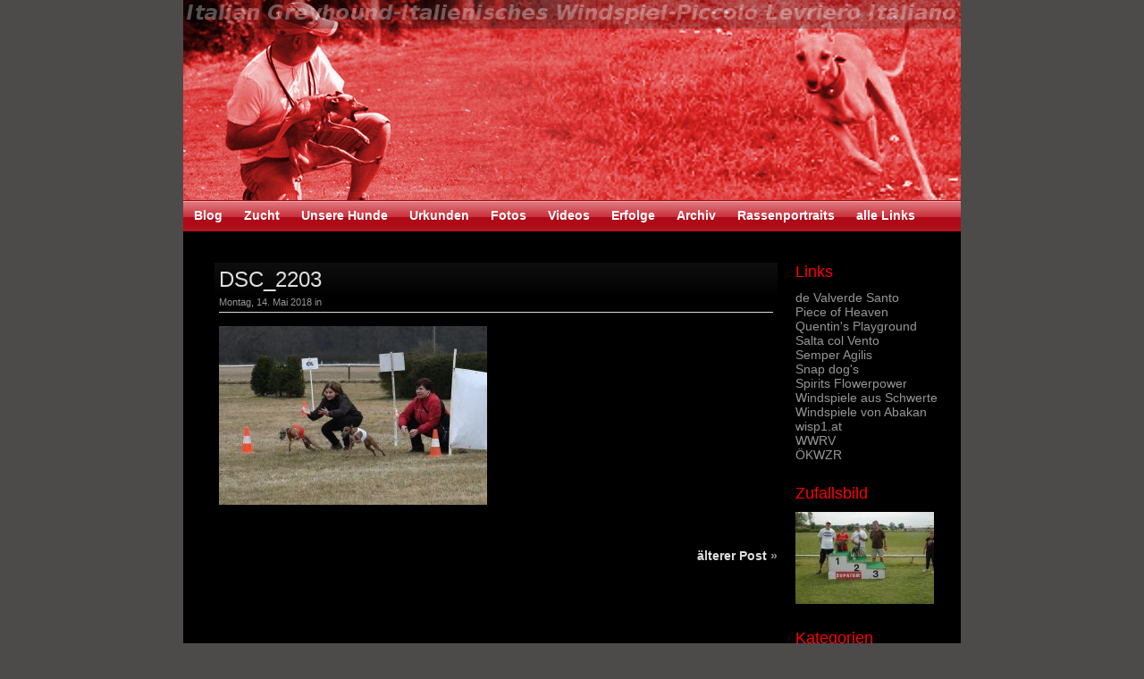

--- FILE ---
content_type: text/html; charset=UTF-8
request_url: http://www.windspielchen.at/wordpress/?attachment_id=5454
body_size: 16742
content:



<!DOCTYPE html PUBLIC "-//W3C//DTD XHTML 1.0 Transitional//EN" "http://www.w3.org/TR/xhtml1/DTD/xhtml1-transitional.dtd">
<html xmlns="http://www.w3.org/1999/xhtml" lang="de">
<head profile="http://gmpg.org/xfn/11">
	<meta http-equiv="Content-Type" content="text/html; charset=UTF-8" />

	<title>DSC_2203 &laquo;  windspielchen.at</title>

	<link rel="stylesheet" href="http://www.windspielchen.at/wordpress/wp-content/themes/windspielchen/style.css" type="text/css" media="screen" />

	<link rel="alternate" type="application/rss+xml" title="windspielchen.at RSS Feed" href="http://www.windspielchen.at/wordpress/?feed=rss2" />
	<link rel="alternate" type="application/atom+xml" title="windspielchen.at Atom Feed" href="http://www.windspielchen.at/wordpress/?feed=atom" />
	<link rel="pingback" href="http://www.windspielchen.at/wordpress/xmlrpc.php" />
</head>
<link rel='dns-prefetch' href='//s.w.org' />
<link rel="alternate" type="application/rss+xml" title="windspielchen.at &raquo; DSC_2203 Kommentar-Feed" href="http://www.windspielchen.at/wordpress/?feed=rss2&#038;p=5454" />
		<script type="text/javascript">
			window._wpemojiSettings = {"baseUrl":"https:\/\/s.w.org\/images\/core\/emoji\/11.2.0\/72x72\/","ext":".png","svgUrl":"https:\/\/s.w.org\/images\/core\/emoji\/11.2.0\/svg\/","svgExt":".svg","source":{"concatemoji":"http:\/\/www.windspielchen.at\/wordpress\/wp-includes\/js\/wp-emoji-release.min.js?ver=5.1.19"}};
			!function(e,a,t){var n,r,o,i=a.createElement("canvas"),p=i.getContext&&i.getContext("2d");function s(e,t){var a=String.fromCharCode;p.clearRect(0,0,i.width,i.height),p.fillText(a.apply(this,e),0,0);e=i.toDataURL();return p.clearRect(0,0,i.width,i.height),p.fillText(a.apply(this,t),0,0),e===i.toDataURL()}function c(e){var t=a.createElement("script");t.src=e,t.defer=t.type="text/javascript",a.getElementsByTagName("head")[0].appendChild(t)}for(o=Array("flag","emoji"),t.supports={everything:!0,everythingExceptFlag:!0},r=0;r<o.length;r++)t.supports[o[r]]=function(e){if(!p||!p.fillText)return!1;switch(p.textBaseline="top",p.font="600 32px Arial",e){case"flag":return s([55356,56826,55356,56819],[55356,56826,8203,55356,56819])?!1:!s([55356,57332,56128,56423,56128,56418,56128,56421,56128,56430,56128,56423,56128,56447],[55356,57332,8203,56128,56423,8203,56128,56418,8203,56128,56421,8203,56128,56430,8203,56128,56423,8203,56128,56447]);case"emoji":return!s([55358,56760,9792,65039],[55358,56760,8203,9792,65039])}return!1}(o[r]),t.supports.everything=t.supports.everything&&t.supports[o[r]],"flag"!==o[r]&&(t.supports.everythingExceptFlag=t.supports.everythingExceptFlag&&t.supports[o[r]]);t.supports.everythingExceptFlag=t.supports.everythingExceptFlag&&!t.supports.flag,t.DOMReady=!1,t.readyCallback=function(){t.DOMReady=!0},t.supports.everything||(n=function(){t.readyCallback()},a.addEventListener?(a.addEventListener("DOMContentLoaded",n,!1),e.addEventListener("load",n,!1)):(e.attachEvent("onload",n),a.attachEvent("onreadystatechange",function(){"complete"===a.readyState&&t.readyCallback()})),(n=t.source||{}).concatemoji?c(n.concatemoji):n.wpemoji&&n.twemoji&&(c(n.twemoji),c(n.wpemoji)))}(window,document,window._wpemojiSettings);
		</script>
		<style type="text/css">
img.wp-smiley,
img.emoji {
	display: inline !important;
	border: none !important;
	box-shadow: none !important;
	height: 1em !important;
	width: 1em !important;
	margin: 0 .07em !important;
	vertical-align: -0.1em !important;
	background: none !important;
	padding: 0 !important;
}
</style>
	<link rel='stylesheet' id='wp-block-library-css'  href='http://www.windspielchen.at/wordpress/wp-includes/css/dist/block-library/style.min.css?ver=5.1.19' type='text/css' media='all' />
<link rel='stylesheet' id='youtube-playlist-thumbs-css'  href='http://www.windspielchen.at/wordpress/wp-content/plugins/youtube-playlist-thumbs/assets/css/youtube-playlist-thumbs.css?ver=5.1.19' type='text/css' media='all' />
<link rel='stylesheet' id='wp-pagenavi-css'  href='http://www.windspielchen.at/wordpress/wp-content/plugins/wp-pagenavi/pagenavi-css.css?ver=2.70' type='text/css' media='all' />

<!-- PixoPoint Menu Plugin v0.6.30 by PixoPoint Web Development ... http://pixopoint.com/pixopoint-menu/ -->
<link rel="stylesheet" type="text/css" href="http://www.windspielchen.at/wordpress/wp-content/plugins/pixopoint-menu/css/style.php" /><script type='text/javascript' src='http://www.windspielchen.at/wordpress/wp-includes/js/jquery/jquery.js?ver=1.12.4'></script>
<script type='text/javascript' src='http://www.windspielchen.at/wordpress/wp-includes/js/jquery/jquery-migrate.min.js?ver=1.4.1'></script>
<link rel='https://api.w.org/' href='http://www.windspielchen.at/wordpress/index.php?rest_route=/' />
<link rel="EditURI" type="application/rsd+xml" title="RSD" href="http://www.windspielchen.at/wordpress/xmlrpc.php?rsd" />
<link rel="wlwmanifest" type="application/wlwmanifest+xml" href="http://www.windspielchen.at/wordpress/wp-includes/wlwmanifest.xml" /> 
<meta name="generator" content="WordPress 5.1.19" />
<link rel='shortlink' href='http://www.windspielchen.at/wordpress/?p=5454' />
<link rel="alternate" type="application/json+oembed" href="http://www.windspielchen.at/wordpress/index.php?rest_route=%2Foembed%2F1.0%2Fembed&#038;url=http%3A%2F%2Fwww.windspielchen.at%2Fwordpress%2F%3Fattachment_id%3D5454" />
<link rel="alternate" type="text/xml+oembed" href="http://www.windspielchen.at/wordpress/index.php?rest_route=%2Foembed%2F1.0%2Fembed&#038;url=http%3A%2F%2Fwww.windspielchen.at%2Fwordpress%2F%3Fattachment_id%3D5454&#038;format=xml" />

<!-- WP Youtube Player 1.7 by unijimpe -->
<body>

<div id="page">
		<div id="header" style="background: no-repeat url(http://www.windspielchen.at/wordpress/wp-content/themes/windspielchen/images/hgs/hg02.jpg);">
			</div> <!-- div header -->
  	
  
	
<!-- PixoPoint Menu Plugin by PixoPoint Web Development ... http://pixopoint.com/pixopoint-menu/ -->

<div id="pixopoint_menu1_wrapper">
	<div id="pixopoint_menu1">

		<ul class="sf-menu" id="suckerfishnav">
<li class="page_item page-item-66"><a href="http://www.windspielchen.at/wordpress/?page_id=66">Blog</a></li>
<li class="page_item page-item-4778 page_item_has_children haschildren"><a href="http://www.windspielchen.at/wordpress/?page_id=4778">Zucht</a>
<ul class='children'>
	<li class="page_item page-item-4902"><a href="http://www.windspielchen.at/wordpress/?page_id=4902">Über mich</a></li>
	<li class="page_item page-item-4910"><a href="http://www.windspielchen.at/wordpress/?page_id=4910">Zuchtgedanken / Zuchtpläne</a></li>
	<li class="page_item page-item-4863"><a href="http://www.windspielchen.at/wordpress/?page_id=4863">Snap dog&#8217;s Jarina</a></li>
	<li class="page_item page-item-4865"><a href="http://www.windspielchen.at/wordpress/?page_id=4865">Wisla von Abakan</a></li>
	<li class="page_item page-item-4781"><a href="http://www.windspielchen.at/wordpress/?page_id=4781">A-Wurf &#8222;von NEO ABAKAN&#8220;</a></li>
	<li class="page_item page-item-4784"><a href="http://www.windspielchen.at/wordpress/?page_id=4784">B-Wurf</a></li>
	<li class="page_item page-item-5127 page_item_has_children haschildren"><a href="http://www.windspielchen.at/wordpress/?page_id=5127">_</a>
	<ul class='children'>
		<li class="page_item page-item-5135"><a href="http://www.windspielchen.at/wordpress/?page_id=5135">Gewichtstabelle</a></li>
		<li class="page_item page-item-5149"><a href="http://www.windspielchen.at/wordpress/?page_id=5149">Educato</a></li>
		<li class="page_item page-item-5281"><a href="http://www.windspielchen.at/wordpress/?page_id=5281">Namen</a></li>
	</ul>
</li>
</ul>
</li>
<li class="page_item page-item-786 page_item_has_children haschildren"><a href="http://www.windspielchen.at/wordpress/?page_id=786">Unsere Hunde</a>
<ul class='children'>
	<li class="page_item page-item-2"><a href="http://www.windspielchen.at/wordpress/?page_id=2">Jarina</a></li>
	<li class="page_item page-item-861"><a href="http://www.windspielchen.at/wordpress/?page_id=861">Wisla</a></li>
	<li class="page_item page-item-5301"><a href="http://www.windspielchen.at/wordpress/?page_id=5301">Aki</a></li>
	<li class="page_item page-item-3336"><a href="http://www.windspielchen.at/wordpress/?page_id=3336">Anabela</a></li>
	<li class="page_item page-item-790"><a href="http://www.windspielchen.at/wordpress/?page_id=790">Jacky</a></li>
</ul>
</li>
<li class="page_item page-item-25 page_item_has_children haschildren"><a href="http://www.windspielchen.at/wordpress/?page_id=25">Urkunden</a>
<ul class='children'>
	<li class="page_item page-item-795"><a href="http://www.windspielchen.at/wordpress/?page_id=795">Urkunden Jarina</a></li>
	<li class="page_item page-item-1062"><a href="http://www.windspielchen.at/wordpress/?page_id=1062">Urkunden Wisla</a></li>
	<li class="page_item page-item-3431"><a href="http://www.windspielchen.at/wordpress/?page_id=3431">Urkunden Anabela</a></li>
	<li class="page_item page-item-797"><a href="http://www.windspielchen.at/wordpress/?page_id=797">Urkunden Jacky</a></li>
</ul>
</li>
<li class="page_item page-item-27"><a href="http://www.windspielchen.at/wordpress/?page_id=27">Fotos</a></li>
<li class="page_item page-item-196 page_item_has_children haschildren"><a href="http://www.windspielchen.at/wordpress/?page_id=196">Videos</a>
<ul class='children'>
	<li class="page_item page-item-3259"><a href="http://www.windspielchen.at/wordpress/?page_id=3259">Youtube-Channel</a></li>
	<li class="page_item page-item-3262"><a href="http://www.windspielchen.at/wordpress/?page_id=3262">Sonstige Videos</a></li>
</ul>
</li>
<li class="page_item page-item-3117 page_item_has_children haschildren"><a href="http://www.windspielchen.at/wordpress/?page_id=3117">Erfolge</a>
<ul class='children'>
	<li class="page_item page-item-2870"><a href="http://www.windspielchen.at/wordpress/?page_id=2870">Rennerfolge Jarina</a></li>
	<li class="page_item page-item-2872"><a href="http://www.windspielchen.at/wordpress/?page_id=2872">Rennerfolge Wisla</a></li>
	<li class="page_item page-item-2494"><a href="http://www.windspielchen.at/wordpress/?page_id=2494">Ausstellungserfolge Jarina</a></li>
	<li class="page_item page-item-2862"><a href="http://www.windspielchen.at/wordpress/?page_id=2862">Ausstellungserfolge Wisla</a></li>
</ul>
</li>
<li class="page_item page-item-3134 page_item_has_children haschildren"><a href="http://www.windspielchen.at/wordpress/?page_id=3134">Archiv</a>
<ul class='children'>
	<li class="page_item page-item-2883"><a href="http://www.windspielchen.at/wordpress/?page_id=2883">Archiv 2012</a></li>
	<li class="page_item page-item-2876"><a href="http://www.windspielchen.at/wordpress/?page_id=2876">Archiv 2011</a></li>
	<li class="page_item page-item-3148"><a href="http://www.windspielchen.at/wordpress/?page_id=3148">Archiv 2010</a></li>
	<li class="page_item page-item-3153"><a href="http://www.windspielchen.at/wordpress/?page_id=3153">Archiv 2009</a></li>
</ul>
</li>
<li class="page_item page-item-813 page_item_has_children haschildren"><a href="http://www.windspielchen.at/wordpress/?page_id=813">Rassenportraits</a>
<ul class='children'>
	<li class="page_item page-item-29"><a href="http://www.windspielchen.at/wordpress/?page_id=29">Italienisches Windspiel</a></li>
	<li class="page_item page-item-818"><a href="http://www.windspielchen.at/wordpress/?page_id=818">Jack Russell Terrier</a></li>
</ul>
</li>
<li class="page_item page-item-3204"><a href="http://www.windspielchen.at/wordpress/?page_id=3204">alle Links</a></li>
</ul>
	</div>
</div>
	<div id="container">
		<div id="content">
        
<div class="post" id="post-5454">
	<h2 class="title"><a href="http://www.windspielchen.at/wordpress/?attachment_id=5454" rel="bookmark">DSC_2203</a></h2>
	<div class="meta">Montag, 14. Mai 2018 in  </div>	<div class="entry">
		<p class="attachment"><a href='http://www.windspielchen.at/wordpress/wp-content/uploads/2018/03/DSC_2203.jpg'><img width="300" height="200" src="http://www.windspielchen.at/wordpress/wp-content/uploads/2018/03/DSC_2203-300x200.jpg" class="attachment-medium size-medium" alt="" srcset="http://www.windspielchen.at/wordpress/wp-content/uploads/2018/03/DSC_2203-300x200.jpg 300w, http://www.windspielchen.at/wordpress/wp-content/uploads/2018/03/DSC_2203-768x511.jpg 768w, http://www.windspielchen.at/wordpress/wp-content/uploads/2018/03/DSC_2203-1024x682.jpg 1024w, http://www.windspielchen.at/wordpress/wp-content/uploads/2018/03/DSC_2203.jpg 1280w" sizes="(max-width: 300px) 100vw, 300px" /></a></p>
			</div> <!-- div entry -->
</div> <!-- div post -->

<div class="navigation postnavigation">
  <div class="alignleft"></div>
  <div class="alignright"><a href="http://www.windspielchen.at/wordpress/?p=5425" rel="prev">&auml;lterer Post</a> &raquo;</div>
</div>


</div><!-- content -->

    <ul class="sidebar">
	<li id="archives"><h3>Links</h3>
		<ul>
		<a href="http://www.devalverdesanto.at" target="_blank">de Valverde Santo</a><br />
<a href="http://www.piece-of-heaven.com/" target="_blank">Piece of Heaven</a><br />
<a href="http://quentinsplayground.blogspot.com" target="_blank">Quentin&#039;s Playground</a><br />
<a href="http://www.italienische-windspiele.com/" target="_blank">Salta col Vento</a><br />
<a href="http://www.semperagilis.de" target="_blank">Semper Agilis</a><br />
<a href="http://www.snapdogs.de" target="_blank">Snap dog&#039;s</a><br />
<a href="http://www.spiritsflowerpower.at" target="_blank">Spirits Flowerpower</a><br />
<a href="http://www.windspiele-schwerte.de" target="_blank">Windspiele aus Schwerte</a><br />
<a href="http://windspielevonabakan.npage.de/" target="_blank">Windspiele von Abakan</a><br />
<a href="http://www.wisp1.at" target="_blank">wisp1.at</a><br />
<a href="http://www.wwrv.at" target="_blank">WWRV</a><br />
<a href="http://www.windhund.at" target="_blank">ÖKWZR</a><br />
		</ul>
	</li>
	
		<li id="archives"><h3>Zufallsbild</h3>
		<ul>
			<li>
		<a href="http://www.windspielchen.at/zenphoto/krenglbach-20.05.2015/herta/dsc_0895.jpg.php" title="" target="_self"><img src="http://www.windspielchen.at/zenphoto/zp-core/i.php?a=krenglbach-20.05.2015%2Fherta&i=dsc_0895.jpg&w=155&q=80" alt="Random Picture" border="1"></a>		  </li>
		</ul>
	</li>
		
	<li class="categories"><h3>Kategorien</h3><ul>	<li class="cat-item cat-item-8"><a href="http://www.windspielchen.at/wordpress/?cat=8" >Aki</a>
</li>
	<li class="cat-item cat-item-7"><a href="http://www.windspielchen.at/wordpress/?cat=7" >Anabela</a>
</li>
	<li class="cat-item cat-item-5"><a href="http://www.windspielchen.at/wordpress/?cat=5" >Jacky</a>
</li>
	<li class="cat-item cat-item-1"><a href="http://www.windspielchen.at/wordpress/?cat=1" >Jarina</a>
</li>
	<li class="cat-item cat-item-6"><a href="http://www.windspielchen.at/wordpress/?cat=6" >Wisla</a>
</li>
</ul></li>  
	<li id="archives"><h3>Archiv</h3>
  
	<ul>
	<li><a href='http://www.windspielchen.at/wordpress/?m=2020'>2020</a></li>
	<li><a href='http://www.windspielchen.at/wordpress/?m=2018'>2018</a></li>
	<li><a href='http://www.windspielchen.at/wordpress/?m=2015'>2015</a></li>
	<li><a href='http://www.windspielchen.at/wordpress/?m=2014'>2014</a></li>
	<li><a href='http://www.windspielchen.at/wordpress/?m=2013'>2013</a></li>
	<li><a href='http://www.windspielchen.at/wordpress/?m=2012'>2012</a></li>
	<li><a href='http://www.windspielchen.at/wordpress/?m=2011'>2011</a></li>
	<li><a href='http://www.windspielchen.at/wordpress/?m=2010'>2010</a></li>
	<li><a href='http://www.windspielchen.at/wordpress/?m=2009'>2009</a></li>
</ul>
  </li>
</ul>
 


  </div><!-- container -->

  <div id="footer">
	  &nbsp;
  </div> <!-- div footer -->
  
  <div id="footer2">
	  <a href="http://www.windspielchen.at/wordpress/?feed=rss2">RSS-Feed</a> | <a href="http://www.windspielchen.at/wordpress/?page_id=33">Impressum</a> | <a href="http://www.windspielchen.at/wordpress/?page_id=408">Sitemap</a> | &copy; windspielchen.at 2011<br>
	        <center><img src="http://www.windspielchen.at/counter/counter.php?style=mini&user=windspielchen&attr=1"></center>
        
    <script type='text/javascript' src='http://www.windspielchen.at/wordpress/wp-includes/js/hoverIntent.min.js?ver=1.8.1'></script>
<script type='text/javascript' src='http://www.windspielchen.at/wordpress/wp-content/plugins/pixopoint-menu/scripts/superfish.js?ver=1.4.8'></script>
<script type='text/javascript' src='http://www.windspielchen.at/wordpress/wp-content/plugins/pixopoint-menu/scripts/superfish_settings.js.php?ver=1.0'></script>
<script type='text/javascript' src='http://www.windspielchen.at/wordpress/wp-includes/js/wp-embed.min.js?ver=5.1.19'></script>
  </div> <!-- div footer2 -->
  
</div> <!-- div page -->


--- FILE ---
content_type: text/css
request_url: http://www.windspielchen.at/wordpress/wp-content/themes/windspielchen/style.css
body_size: 5410
content:
/*
Theme Name: windspielchen.at
Theme URI: http://www.windspielchen.at/
Description: Jarina'S Wordpress theme.
Author: RIRO
Author URI: http://www.windspielchen.at/
*/

body {
	margin: 0;
	background-color: #4d4a4a;
	font-family: Arial, Helvetica, sans-serif; font-size: 14px;
	color: #969696;
}
#container:after, #content .post .entry:after, #content .navigation:after {
	content: ".";
	display: block;
	height: 0;
	clear: both;
	visibility: hidden;
}
#page {
	margin: 0 auto;
	width: 870px;
	background-color: #000;
}
#header {
	position: relative;
	padding: 65px 0 0 0;
	height: 159px;
	font-family: "Lucida Console", "Lucida Sans Unicode", "Lucida Grande", sans-serif;
}
#header h1 {
	margin: 0;
	text-align: center;
	font-size: 48px; font-weight: normal;
}
#header h1 a {
	color: #fff;
	text-decoration: none;
}
#header p {
	margin: 5px 0 0 0;
	text-align: center;
	font-size: 24px;
	color: #9c9c9c;
}
#header ul {
	position: absolute;
	top: 228px; left: 30px;
	margin: 0; padding: 0;
	list-style-type: none;
	height: 37px; line-height: 37px;
	overflow: hidden;
}
#header li {
	float: left;
	font-size: 18px;
}
#header li a {
	float: left;
	margin: 0 10px 0 0; padding: 0 10px;
	color: #979797;
	text-decoration: none;
}
#header li a:hover, #header .current_page_item a {
	background: repeat-x url(images/headermenuover.png);
	color: #000;
}

#container {
	margin: 35px 35px 50px 35px;
	width: 800px;
}
#content {
	float: left;
	width: 630px;
}
#content a {
	color: #dedede;
}
#content .post {
	margin: 0 0 30px 0; padding: 5px;
	background: repeat-x url(images/post_background.png);
}
#content .post .title {
	margin: 0 0 5px 0;
	font-family: "Lucida Console", "Lucida Sans Unicode", "Lucida Grande", sans-serif; font-size: 24px; font-weight: normal;
}
#content .post .title a {
	text-decoration: none;
}
#content .post .meta {
	padding: 0 0 5px 0;
	border-bottom: #dedede 1px solid;
	font-size: 11px;
}
#content .post .meta a {
	color: #969696;
}
#content .post .entry {
	margin: 15px 0 0 0;
	width: 100%;
}
#content .post .comments {
	margin: 15px 0 0 0;
}
#content .post .comments a {
	text-decoration: none;
}
.sidebar {
	float: left;
	margin: 0 0 0 20px; padding: 0;
	list-style-type: none;
	width: 110px;
}
.sidebar ul {
	margin: 0; padding: 0;
	list-style-type: none;
}
.sidebar ul ul {
	margin: 0 0 0 15px;
}
.sidebar li {
	margin: 0 0 25px 0;
}
.sidebar li li {
	margin: 0;
}
.sidebar a {
	color: #969696;
	white-space:nowrap;
	text-decoration: none;
}
.sidebar h3 {
	margin: 0 0 10px 0;
	font-family: "Lucida Console", "Lucida Sans Unicode", "Lucida Grande", sans-serif; font-size: 18px; font-weight: normal;
	color: #ff0000;
}
#footer {
	height: 150px;
	text-align: center;
	background: repeat-y url(images/footer_bg.png);
	font-size: 12px;
	color: #969696;
}
#footer a {
	color: #969696;
}
#footer2 {
	height: 15px;
	text-align: center;
	font-size: 12px;
	background-color: #4d4a4a;
	color: #ffffff;
}
#footer2 a {
	color: #ffffff;
	text-decoration: none;
}
#footer2 a:hover {
	color: #ffffff;
	text-decoration: underline;
}

#content .navigation {
	margin: 15px 0;
	width: 100%;
	font-weight: bold;
}
#content .navigation a {
	text-decoration: none;
}
#content .postnavigation {
	margin: 0;
}

.commentlist, .children {
	margin: 0; padding: 0;
	list-style-type: none;
	color: #fff;
}
.children {
	margin: 10px 0 0 10px;
}
.commentlist .comment {
	margin: 0 0 15px 0; padding: 5px;
	background-color: #000;
	border: #999 1px solid;
}
.commentlist .avatar {
	float: right;
	margin: 0 0 5px 5px;
	border: #999 1px solid;
}
#author, #email, #url, #comment {
	margin: 0 5px 0 0; padding: 2px;
	background-color: #fff !important;
	border: #999 1px solid;
}
#comment {
	width: 300px;
}
#comments, #respond h3 {
	font-size: 15px;
}
a#cancel-comment-reply-link {
	font-weight: bold;
}

/* sonstige */

a img {
	border: 0;
}

td {
	vertical-align: top;
}

input, textarea, select {
	vertical-align: middle;
	font-family: "Lucida Console", "Lucida Sans Unicode", "Lucida Grande", sans-serif; font-size: 12px;
	color: #000;
}
input[type="text"], input[type="password"] {
	padding: 2px;
	background-color: #fff !important;
	border: #999 1px solid;
}
textarea, select {
	padding: 2px;
	background-color: #fff !important;
	border: #999 1px solid;
}

acronym, abbr, span.caps {
	cursor: help;
}

acronym, abbr {
	border-bottom: 1px dashed #999;
}

blockquote {
	margin: 15px 30px 0 10px;
	padding-left: 20px;
	border-left: 5px solid #999;
}

blockquote cite {
	margin: 5px 0 0;
	display: block;
}

.nocomments {
	text-align: center;
	margin: 0;
	padding: 0;
}

.clear {
	clear: both;
}

.center {
	text-align: center;
}

.hidden {
	display: none;
}

.screen-reader-text {
     position: absolute;
     left: -1000em;
}

img.centered {
	display: block;
	margin-left: auto;
	margin-right: auto;
	}

img.alignright {
	padding: 4px;
	margin: 0 0 2px 7px;
	display: inline;
	}

img.alignleft {
	padding: 4px;
	margin: 0 7px 2px 0;
	display: inline;
	}

.alignleft {
	float: left;
}
.alignright {
	float: right;
}
.aligncenter,
div.aligncenter {
	display: block;
	margin-left: auto;
	margin-right: auto;
}

.wp-caption {
	border: 1px solid #ddd;
	text-align: center;
	background-color: #f3f3f3;
	padding-top: 4px;
	margin: 10px;
	color: #000;
}

.wp-caption img {
	margin: 0;
	padding: 0;
	border: 0 none;
}

.wp-caption p.wp-caption-text {
	font-size: 11px;
	line-height: 17px;
	padding: 0 4px 5px;
	margin: 0;
}

--- FILE ---
content_type: text/css; charset=UTF-8
request_url: http://www.windspielchen.at/wordpress/wp-content/plugins/pixopoint-menu/css/style.php
body_size: 6475
content:


/*********************************************************
 ****** CSS generated via the PixoPoint Menu Plugin ******
 ********** http://pixopoint.com/pixopoint-menu/ *********
 *********************************************************/



#pixopoint_menu1 {
	width:100%;
	height:35px;
	background:#B41520 url("../images/dazzle_red.png") repeat-x;
	background-position:50% 0;
	margin:0;}
#pixopoint_menu1 ul {
	width:100%;
	border:none;
	background:none;
	margin:0;
	padding:0;
	list-style:none;
	}
#pixopoint_menu1 li {
	border:none;
	background:none;
	background:#B41520 url("../images/dazzle_red.png");
	color:#FFFFFF;
	line-height:35px;
	z-index:20;
	letter-spacing:0px;
	background:;
	font-weight:bold;
	font-size:14px;
	padding:0;
	margin:0 0px;
	;float:left;
	font-family:tahoma,sans-serif;
	position:relative;
	}
#pixopoint_menu1 li:hover,#pixopoint_menu1 li.sfhover {
	background:#D43843 url("../images/dazzle_red.png");
	background-position:0 60px;
	}
#pixopoint_menu1 li a {
	border:none;
	background:none;
	text-decoration:none;
	display:block;
	padding:0 12px;
	color:#FFFFFF;
	}
#pixopoint_menu1 li a:hover {
	border:none;
	background:none;
	text-decoration:none;
	color:#FFFFFF;
	background-position:100% -120px;
	}
#pixopoint_menu1 ul ul {
	position:absolute;
	left:-999em;
	top:35px;
	width:120px;
	}
#pixopoint_menu1 li:hover ul,#pixopoint_menu1 li.sfhover ul {
	left:auto;
	}
#pixopoint_menu1 ul ul li a {
	padding:4px 10px;
	text-transform:normal;
	font-variant:normal;
	}
#pixopoint_menu1 ul ul li {
	letter-spacing:0px;
	color:#444444;
	z-index:20;
	width:120px;
	font-family:helvetica,arial,sans-serif;
	font-size:11px;
	font-weight:normal;
	font-style:normal;
	background:#FFFFFF;
	border-bottom:1px solid #cccccc;
	border-left:1px solid #cccccc;
	border-right:1px solid #cccccc;
	margin:0;
	}
#pixopoint_menu1 ul ul li a {
	line-height:22px;
	color:#444444;
	text-decoration:none;
	}
#pixopoint_menu1 ul ul li:hover a,#pixopoint_menu1 ul ul li.sfhover a {
	color:#FFFFFF;
	text-decoration:none;
	}
#pixopoint_menu1 ul ul li:hover li a,#pixopoint_menu1 ul ul li.sfhover li a {
	color:#444444;
	}
#pixopoint_menu1 ul ul li:hover li a:hover,#pixopoint_menu1 ul ul li.sfhover li a:hover {
	color:#FFFFFF;
	}
#pixopoint_menu1 ul ul li:hover,#pixopoint_menu1 ul ul li.sfhover {
	color:#FFFFFF;
	background:#B41520;
	}
#pixopoint_menu1 ul ul ul li {
	font-size:1em;}#pixopoint_menu1 ul ul ul, #pixopoint_menu1 ul ul ul ul {
	position:absolute;
	margin-left:-999em;
	top:0;
	width:120px;
	}
#pixopoint_menu1 li li:hover ul,#pixopoint_menu1 li li.sfhover ul,#pixopoint_menu1 li li li:hover ul,#pixopoint_menu1 li li li.sfhover ul {
	margin-left:120px;
	}
#pixopoint_menu1 ul ul li:hover li a,#pixopoint_menu1 ul ul li.sfhover li a {
	text-decoration:none;
	}
#pixopoint_menu1 ul ul li li:hover a,#pixopoint_menu1 ul ul li li.sfhover a {
	color:#FFFFFF;
	text-decoration:none;
	}
#pixopoint_menu1 li.pixo_search:hover {
	background:none;
	}
#pixopoint_menu1 li.pixo_search form {
	margin:0;
	padding:0;
	}
#pixopoint_menu1 li.pixo_search input {
	font-family:tahoma,sans-serif;}
#pixopoint_menu1 li.pixo_search input.pixo_inputsearch {
	width:100px;
	}
#pixopoint_menu1 li.pixo_right {
	float:right;
	}#pixopoint_menu2 {
	width:100%;
	height:25px;
	background:#FF5050 url("../images/smoothfade_palered.png") repeat-x;
	background-position:50% 0;
	margin:0;}
#pixopoint_menu2 ul {
	width:100%;
	border:none;
	background:none;
	margin:0;
	padding:0;
	list-style:none;
	}
#pixopoint_menu2 li {
	border:none;
	background:none;
	background:#FF5050 url("../images/smoothfade_palered.png");
	color:#FFFFFF;
	line-height:25px;
	text-transform:uppercase;
	z-index:10;
	letter-spacing:0px;
	background:;
	font-weight:normal;
	font-size:12px;
	padding:0;
	margin:0 0px;
	;float:left;
	font-family:helvetica,arial,sans-serif;
	position:relative;
	}
#pixopoint_menu2 li:hover,#pixopoint_menu2 li.sfhover {
	background:#e92020
	}
#pixopoint_menu2 li a {
	border:none;
	background:none;
	text-decoration:none;
	display:block;
	padding:0 8px;
	color:#FFFFFF;
	}
#pixopoint_menu2 li a:hover {
	border:none;
	background:none;
	text-decoration:none;
	color:#FFFFFF;
	background-position:100% -120px;
	}
#pixopoint_menu2 ul ul {
	position:absolute;
	left:-999em;
	top:25px;
	width:120px;
	}
#pixopoint_menu2 li:hover ul,#pixopoint_menu2 li.sfhover ul {
	left:auto;
	}
#pixopoint_menu2 ul ul li a {
	padding:4px 10px;
	text-transform:normal;
	font-variant:normal;
	}
#pixopoint_menu2 ul ul li {
	letter-spacing:0px;
	color:#444444;
	z-index:10;
	width:120px;
	font-family:helvetica,arial,sans-serif;
	font-size:11px;
	font-weight:normal;
	font-style:normal;
	background:#fcfcfc;
	border-bottom:1px solid #cccccc;
	border-left:1px solid #cccccc;
	border-right:1px solid #cccccc;
	margin:0;
	}
#pixopoint_menu2 ul ul li a {
	line-height:22px;
	color:#444444;
	text-decoration:none;
	}
#pixopoint_menu2 ul ul li:hover a,#pixopoint_menu2 ul ul li.sfhover a {
	color:#444444;
	text-decoration:none;
	}
#pixopoint_menu2 ul ul li:hover li a,#pixopoint_menu2 ul ul li.sfhover li a {
	color:#444444;
	}
#pixopoint_menu2 ul ul li:hover li a:hover,#pixopoint_menu2 ul ul li.sfhover li a:hover {
	color:#444444;
	}
#pixopoint_menu2 ul ul li:hover,#pixopoint_menu2 ul ul li.sfhover {
	color:#444444;
	background:#dedede;
	}
#pixopoint_menu2 ul ul ul li {
	font-size:1em;}#pixopoint_menu2 ul ul ul, #pixopoint_menu2 ul ul ul ul {
	position:absolute;
	margin-left:-999em;
	top:0;
	width:120px;
	}
#pixopoint_menu2 li li:hover ul,#pixopoint_menu2 li li.sfhover ul,#pixopoint_menu2 li li li:hover ul,#pixopoint_menu2 li li li.sfhover ul {
	margin-left:120px;
	}
#pixopoint_menu2 ul ul li:hover li a,#pixopoint_menu2 ul ul li.sfhover li a {
	text-decoration:none;
	}
#pixopoint_menu2 ul ul li li:hover a,#pixopoint_menu2 ul ul li li.sfhover a {
	color:#444444;
	text-decoration:none;
	}
#pixopoint_menu2 li.pixo_search:hover {
	background:none;
	}
#pixopoint_menu2 li.pixo_search form {
	margin:0;
	padding:0;
	}
#pixopoint_menu2 li.pixo_search input {
	font-family:helvetica,arial,sans-serif;}
#pixopoint_menu2 li.pixo_search input.pixo_inputsearch {
	width:100px;
	}
#pixopoint_menu2 li.pixo_right {
	float:right;
	}